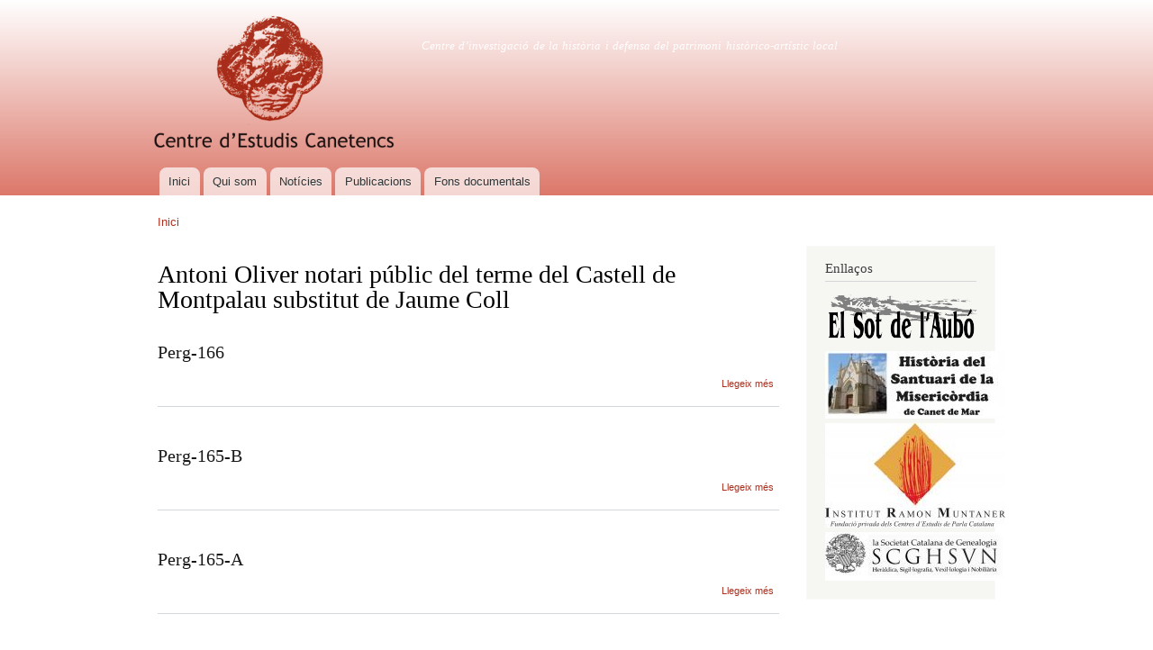

--- FILE ---
content_type: text/html; charset=utf-8
request_url: https://centreestudiscanetencs.cat/escriv%C3%A0/antoni-oliver-notari-p%C3%BAblic-del-terme-del-castell-de-montpalau-substitut-de-jaume-coll
body_size: 3818
content:
<!DOCTYPE html PUBLIC "-//W3C//DTD XHTML+RDFa 1.0//EN"
  "http://www.w3.org/MarkUp/DTD/xhtml-rdfa-1.dtd">
<html xmlns="http://www.w3.org/1999/xhtml" xml:lang="ca" version="XHTML+RDFa 1.0" dir="ltr"
  xmlns:content="http://purl.org/rss/1.0/modules/content/"
  xmlns:dc="http://purl.org/dc/terms/"
  xmlns:foaf="http://xmlns.com/foaf/0.1/"
  xmlns:og="http://ogp.me/ns#"
  xmlns:rdfs="http://www.w3.org/2000/01/rdf-schema#"
  xmlns:sioc="http://rdfs.org/sioc/ns#"
  xmlns:sioct="http://rdfs.org/sioc/types#"
  xmlns:skos="http://www.w3.org/2004/02/skos/core#"
  xmlns:xsd="http://www.w3.org/2001/XMLSchema#">

<head profile="http://www.w3.org/1999/xhtml/vocab">
  <meta http-equiv="Content-Type" content="text/html; charset=utf-8" />
<meta name="Generator" content="Drupal 7 (http://drupal.org)" />
<link rel="alternate" type="application/rss+xml" title="RSS - Antoni Oliver notari públic del terme del Castell de Montpalau substitut de Jaume Coll" href="https://centreestudiscanetencs.cat/escriv%C3%A0/antoni-oliver-notari-p%C3%BAblic-del-terme-del-castell-de-montpalau-substitut-de-jaume-coll/feed" />
<link rel="canonical" href="/escriv%C3%A0/antoni-oliver-notari-p%C3%BAblic-del-terme-del-castell-de-montpalau-substitut-de-jaume-coll" />
<link rel="shortlink" href="/taxonomy/term/532" />
<meta about="/escriv%C3%A0/antoni-oliver-notari-p%C3%BAblic-del-terme-del-castell-de-montpalau-substitut-de-jaume-coll" typeof="skos:Concept" property="rdfs:label skos:prefLabel" content="Antoni Oliver notari públic del terme del Castell de Montpalau substitut de Jaume Coll" />
<link rel="shortcut icon" href="https://centreestudiscanetencs.cat/sites/default/files/favicon_cec_0.ico" type="image/vnd.microsoft.icon" />
  <title>Antoni Oliver notari públic del terme del Castell de Montpalau substitut de Jaume Coll | Centre d&#039;estudis canetencs</title>
  <style type="text/css" media="all">
@import url("https://centreestudiscanetencs.cat/modules/system/system.base.css?rqu5v9");
@import url("https://centreestudiscanetencs.cat/modules/system/system.menus.css?rqu5v9");
@import url("https://centreestudiscanetencs.cat/modules/system/system.messages.css?rqu5v9");
@import url("https://centreestudiscanetencs.cat/modules/system/system.theme.css?rqu5v9");
</style>
<style type="text/css" media="all">
@import url("https://centreestudiscanetencs.cat/modules/comment/comment.css?rqu5v9");
@import url("https://centreestudiscanetencs.cat/sites/all/modules/date/date_api/date.css?rqu5v9");
@import url("https://centreestudiscanetencs.cat/modules/field/theme/field.css?rqu5v9");
@import url("https://centreestudiscanetencs.cat/modules/node/node.css?rqu5v9");
@import url("https://centreestudiscanetencs.cat/modules/search/search.css?rqu5v9");
@import url("https://centreestudiscanetencs.cat/modules/user/user.css?rqu5v9");
@import url("https://centreestudiscanetencs.cat/sites/all/modules/views/css/views.css?rqu5v9");
</style>
<style type="text/css" media="all">
@import url("https://centreestudiscanetencs.cat/sites/all/modules/ctools/css/ctools.css?rqu5v9");
@import url("https://centreestudiscanetencs.cat/sites/all/modules/panels/css/panels.css?rqu5v9");
@import url("https://centreestudiscanetencs.cat/modules/taxonomy/taxonomy.css?rqu5v9");
</style>
<style type="text/css" media="all">
@import url("https://centreestudiscanetencs.cat/themes/bartik/css/layout.css?rqu5v9");
@import url("https://centreestudiscanetencs.cat/themes/bartik/css/style.css?rqu5v9");
@import url("https://centreestudiscanetencs.cat/sites/default/files/color/bartik-cfb87883/colors.css?rqu5v9");
</style>
<style type="text/css" media="print">
@import url("https://centreestudiscanetencs.cat/themes/bartik/css/print.css?rqu5v9");
</style>

<!--[if lte IE 7]>
<link type="text/css" rel="stylesheet" href="https://centreestudiscanetencs.cat/themes/bartik/css/ie.css?rqu5v9" media="all" />
<![endif]-->

<!--[if IE 6]>
<link type="text/css" rel="stylesheet" href="https://centreestudiscanetencs.cat/themes/bartik/css/ie6.css?rqu5v9" media="all" />
<![endif]-->
  <script type="text/javascript" src="https://centreestudiscanetencs.cat/misc/jquery.js?v=1.4.4"></script>
<script type="text/javascript" src="https://centreestudiscanetencs.cat/misc/jquery-extend-3.4.0.js?v=1.4.4"></script>
<script type="text/javascript" src="https://centreestudiscanetencs.cat/misc/jquery-html-prefilter-3.5.0-backport.js?v=1.4.4"></script>
<script type="text/javascript" src="https://centreestudiscanetencs.cat/misc/jquery.once.js?v=1.2"></script>
<script type="text/javascript" src="https://centreestudiscanetencs.cat/misc/drupal.js?rqu5v9"></script>
<script type="text/javascript" src="https://centreestudiscanetencs.cat/sites/default/files/languages/ca_mGg1ctYwWK4voyf38VZk66E9bRx3Uj1WGAVJAyEB7gE.js?rqu5v9"></script>
<script type="text/javascript" src="https://centreestudiscanetencs.cat/sites/all/modules/panels/js/panels.js?rqu5v9"></script>
<script type="text/javascript" src="https://centreestudiscanetencs.cat/sites/all/modules/views/js/jquery.ui.dialog.patch.js?rqu5v9"></script>
<script type="text/javascript">
<!--//--><![CDATA[//><!--
jQuery.extend(Drupal.settings, {"basePath":"\/","pathPrefix":"","setHasJsCookie":0,"ajaxPageState":{"theme":"bartik","theme_token":"kilBBEyaIhSBOY2brFWuwCSr8jk2xv6zZ76D-FNkq2s","js":{"misc\/jquery.js":1,"misc\/jquery-extend-3.4.0.js":1,"misc\/jquery-html-prefilter-3.5.0-backport.js":1,"misc\/jquery.once.js":1,"misc\/drupal.js":1,"public:\/\/languages\/ca_mGg1ctYwWK4voyf38VZk66E9bRx3Uj1WGAVJAyEB7gE.js":1,"sites\/all\/modules\/panels\/js\/panels.js":1,"sites\/all\/modules\/views\/js\/jquery.ui.dialog.patch.js":1},"css":{"modules\/system\/system.base.css":1,"modules\/system\/system.menus.css":1,"modules\/system\/system.messages.css":1,"modules\/system\/system.theme.css":1,"modules\/comment\/comment.css":1,"sites\/all\/modules\/date\/date_api\/date.css":1,"modules\/field\/theme\/field.css":1,"modules\/node\/node.css":1,"modules\/search\/search.css":1,"modules\/user\/user.css":1,"sites\/all\/modules\/views\/css\/views.css":1,"sites\/all\/modules\/ctools\/css\/ctools.css":1,"sites\/all\/modules\/panels\/css\/panels.css":1,"modules\/taxonomy\/taxonomy.css":1,"themes\/bartik\/css\/layout.css":1,"themes\/bartik\/css\/style.css":1,"themes\/bartik\/css\/colors.css":1,"themes\/bartik\/css\/print.css":1,"themes\/bartik\/css\/ie.css":1,"themes\/bartik\/css\/ie6.css":1}}});
//--><!]]>
</script>

  <!-- Google tag (gtag.js) --> <script async src="https://www.googletagmanager.com/gtag/js?id=G-LCFHW9H9CN"></script> <script> window.dataLayer = window.dataLayer || []; function gtag(){dataLayer.push(arguments);} gtag('js', new Date()); gtag('config', 'G-LCFHW9H9CN'); </script>

</head>
<body class="html not-front not-logged-in one-sidebar sidebar-second page-taxonomy page-taxonomy-term page-taxonomy-term- page-taxonomy-term-532" >
  <div id="skip-link">
    <a href="#main-content" class="element-invisible element-focusable">Vés al contingut</a>
  </div>
    <div id="page-wrapper"><div id="page">

  <div id="header" class="without-secondary-menu"><div class="section clearfix">

          <a href="/" title="Inici" rel="home" id="logo">
        <img src="https://centreestudiscanetencs.cat/sites/default/files/logo-cec-color.png" alt="Inici" />
      </a>
    
          <div id="name-and-slogan">

                              <div id="site-name" class="element-invisible">
              <strong>
                <a href="/" title="Inici" rel="home"><span>Centre d'estudis canetencs</span></a>
              </strong>
            </div>
                  
                  <div id="site-slogan">
            Centre d’investigació de la història i defensa del patrimoni històrico-artístic local          </div>
        
      </div> <!-- /#name-and-slogan -->
    
    
          <div id="main-menu" class="navigation">
        <h2 class="element-invisible">Menú principal</h2><ul id="main-menu-links" class="links clearfix"><li class="menu-246 first"><a href="/">Inici</a></li>
<li class="menu-437"><a href="/info/qui-som">Qui som</a></li>
<li class="menu-446"><a href="/not%C3%ADcies">Notícies</a></li>
<li class="menu-447"><a href="/publicacions">Publicacions</a></li>
<li class="menu-448 last"><a href="/info/fons-documentals">Fons documentals</a></li>
</ul>      </div> <!-- /#main-menu -->
    
    
  </div></div> <!-- /.section, /#header -->

  
  
  <div id="main-wrapper" class="clearfix"><div id="main" class="clearfix">

          <div id="breadcrumb"><h2 class="element-invisible">Esteu aquí</h2><div class="breadcrumb"><a href="/">Inici</a></div></div>
    
    
    <div id="content" class="column"><div class="section">
            <a id="main-content"></a>
                    <h1 class="title" id="page-title">
          Antoni Oliver notari públic del terme del Castell de Montpalau substitut de Jaume Coll        </h1>
                          <div class="tabs">
                  </div>
                          <div class="region region-content">
    <div id="block-system-main" class="block block-system">

    
  <div class="content">
    <div class="term-listing-heading"><div id="taxonomy-term-532" class="taxonomy-term vocabulary-escriva">

  
  <div class="content">
      </div>

</div>
</div><div id="node-124985" class="node node-altres-documents node-teaser clearfix" about="/altres/perg-166" typeof="sioc:Item foaf:Document">

        <h2>
      <a href="/altres/perg-166">Perg-166</a>
    </h2>
    <span property="dc:title" content="Perg-166" class="rdf-meta element-hidden"></span>
  
  <div class="content clearfix">
      </div>

      <div class="link-wrapper">
      <ul class="links inline"><li class="node-readmore first last"><a href="/altres/perg-166" rel="tag" title="Perg-166">Llegeix més<span class="element-invisible"> about Perg-166</span></a></li>
</ul>    </div>
  
  
</div>
<div id="node-124984" class="node node-altres-documents node-teaser clearfix" about="/altres/perg-165-b" typeof="sioc:Item foaf:Document">

        <h2>
      <a href="/altres/perg-165-b">Perg-165-B</a>
    </h2>
    <span property="dc:title" content="Perg-165-B" class="rdf-meta element-hidden"></span>
  
  <div class="content clearfix">
      </div>

      <div class="link-wrapper">
      <ul class="links inline"><li class="node-readmore first last"><a href="/altres/perg-165-b" rel="tag" title="Perg-165-B">Llegeix més<span class="element-invisible"> about Perg-165-B</span></a></li>
</ul>    </div>
  
  
</div>
<div id="node-124983" class="node node-altres-documents node-teaser clearfix" about="/altres/perg-165" typeof="sioc:Item foaf:Document">

        <h2>
      <a href="/altres/perg-165">Perg-165-A</a>
    </h2>
    <span property="dc:title" content="Perg-165-A" class="rdf-meta element-hidden"></span>
  
  <div class="content clearfix">
      </div>

      <div class="link-wrapper">
      <ul class="links inline"><li class="node-readmore first last"><a href="/altres/perg-165" rel="tag" title="Perg-165-A">Llegeix més<span class="element-invisible"> about Perg-165-A</span></a></li>
</ul>    </div>
  
  
</div>
<div id="node-124982" class="node node-altres-documents node-teaser clearfix" about="/altres/perg-164-b" typeof="sioc:Item foaf:Document">

        <h2>
      <a href="/altres/perg-164-b">Perg-164-B</a>
    </h2>
    <span property="dc:title" content="Perg-164-B" class="rdf-meta element-hidden"></span>
  
  <div class="content clearfix">
      </div>

      <div class="link-wrapper">
      <ul class="links inline"><li class="node-readmore first last"><a href="/altres/perg-164-b" rel="tag" title="Perg-164-B">Llegeix més<span class="element-invisible"> about Perg-164-B</span></a></li>
</ul>    </div>
  
  
</div>
<div id="node-124981" class="node node-altres-documents node-teaser clearfix" about="/altres/perg-164" typeof="sioc:Item foaf:Document">

        <h2>
      <a href="/altres/perg-164">Perg-164-A</a>
    </h2>
    <span property="dc:title" content="Perg-164-A" class="rdf-meta element-hidden"></span>
  
  <div class="content clearfix">
      </div>

      <div class="link-wrapper">
      <ul class="links inline"><li class="node-readmore first last"><a href="/altres/perg-164" rel="tag" title="Perg-164-A">Llegeix més<span class="element-invisible"> about Perg-164-A</span></a></li>
</ul>    </div>
  
  
</div>
<div id="node-124854" class="node node-altres-documents node-teaser clearfix" about="/altres/perg-066-3" typeof="sioc:Item foaf:Document">

        <h2>
      <a href="/altres/perg-066-3">Perg-066-3</a>
    </h2>
    <span property="dc:title" content="Perg-066-3" class="rdf-meta element-hidden"></span>
  
  <div class="content clearfix">
      </div>

      <div class="link-wrapper">
      <ul class="links inline"><li class="node-readmore first last"><a href="/altres/perg-066-3" rel="tag" title="Perg-066-3">Llegeix més<span class="element-invisible"> about Perg-066-3</span></a></li>
</ul>    </div>
  
  
</div>
  </div>
</div>
  </div>
      <a href="/escriv%C3%A0/antoni-oliver-notari-p%C3%BAblic-del-terme-del-castell-de-montpalau-substitut-de-jaume-coll/feed" class="feed-icon" title="Subscribe to RSS - Antoni Oliver notari públic del terme del Castell de Montpalau substitut de Jaume Coll"><img typeof="foaf:Image" src="https://centreestudiscanetencs.cat/misc/feed.png" width="16" height="16" alt="Subscribe to RSS - Antoni Oliver notari públic del terme del Castell de Montpalau substitut de Jaume Coll" /></a>
    </div></div> <!-- /.section, /#content -->

          <div id="sidebar-second" class="column sidebar"><div class="section">
          <div class="region region-sidebar-second">
    <div id="block-views-llistat-de-baners-block" class="block block-views">

    <h2>Enllaços</h2>
  
  <div class="content">
    <div class="view view-llistat-de-baners view-id-llistat_de_baners view-display-id-block view-dom-id-1">
        
  
  
      <div class="view-content">
        <div class="views-row views-row-1 views-row-odd views-row-first">
      
  <div class="views-field views-field-field-image">        <div class="field-content"><a href="http://www.raco.cat/index.php/SotAubo/issue/archive" title="Revistes el Sot Aubó"><img typeof="foaf:Image" src="https://centreestudiscanetencs.cat/sites/default/files/styles/baners/public/sot_aubo.png?itok=dq8Bk9on" alt="" /></a></div>  </div>  </div>
  <div class="views-row views-row-2 views-row-even">
      
  <div class="views-field views-field-field-image">        <div class="field-content"><a href="https://centreestudiscanetencs.cat/historia-de-la-misericordia" title="Web Història Santuari de la Misericòrdia"><img typeof="foaf:Image" src="https://centreestudiscanetencs.cat/sites/default/files/styles/baners/public/linck_web_historia_santuari_de_canet.jpg?itok=JIs7ohSU" width="200" height="75" alt="" /></a></div>  </div>  </div>
  <div class="views-row views-row-3 views-row-odd">
      
  <div class="views-field views-field-field-image">        <div class="field-content"><a href="http://www.irmu.org/" title="Institut Ramón Muntaner de Parla Catalana"><img typeof="foaf:Image" src="https://centreestudiscanetencs.cat/sites/default/files/styles/baners/public/irmmarcaaltaresoluciorgb.jpg?itok=NicLNai8" alt="" /></a></div>  </div>  </div>
  <div class="views-row views-row-4 views-row-even views-row-last">
      
  <div class="views-field views-field-field-image">        <div class="field-content"><a href="https://www.scgenealogia.org/" title="Societat Catalana de Genealogia"><img typeof="foaf:Image" src="https://centreestudiscanetencs.cat/sites/default/files/styles/baners/public/logosenselema.jpg?itok=J6TX5FtL" alt="" /></a></div>  </div>  </div>
    </div>
  
  
  
  
  
  
</div>   </div>
</div>
  </div>
      </div></div> <!-- /.section, /#sidebar-second -->
    
  </div></div> <!-- /#main, /#main-wrapper -->

  
  <div id="footer-wrapper"><div class="section">

    
          <div id="footer" class="clearfix">
          <div class="region region-footer">
    <div id="block-block-2" class="block block-block">

    
  <div class="content">
    <p><a href="/user" title="Intranet">Intranet</a> | <a href="/info/av%C3%ADs-legal" title="Avís Legal">Avís Legal</a> | <a href="/info/crèdits" title="Crèdits">Crèdits</a> | <a href="/info/transparència" title="Crèdits">Transparència</a></p>
  </div>
</div>
<div id="block-block-7" class="block block-block">

    
  <div class="content">
    <p>Aquesta web es manté únicament <br />amb fons propis de l'entitat<br /> i aportacions dels seus socis.</p>
  </div>
</div>
  </div>
      </div> <!-- /#footer -->
    
  </div></div> <!-- /.section, /#footer-wrapper -->

</div></div> <!-- /#page, /#page-wrapper -->
  </body>
</html>
